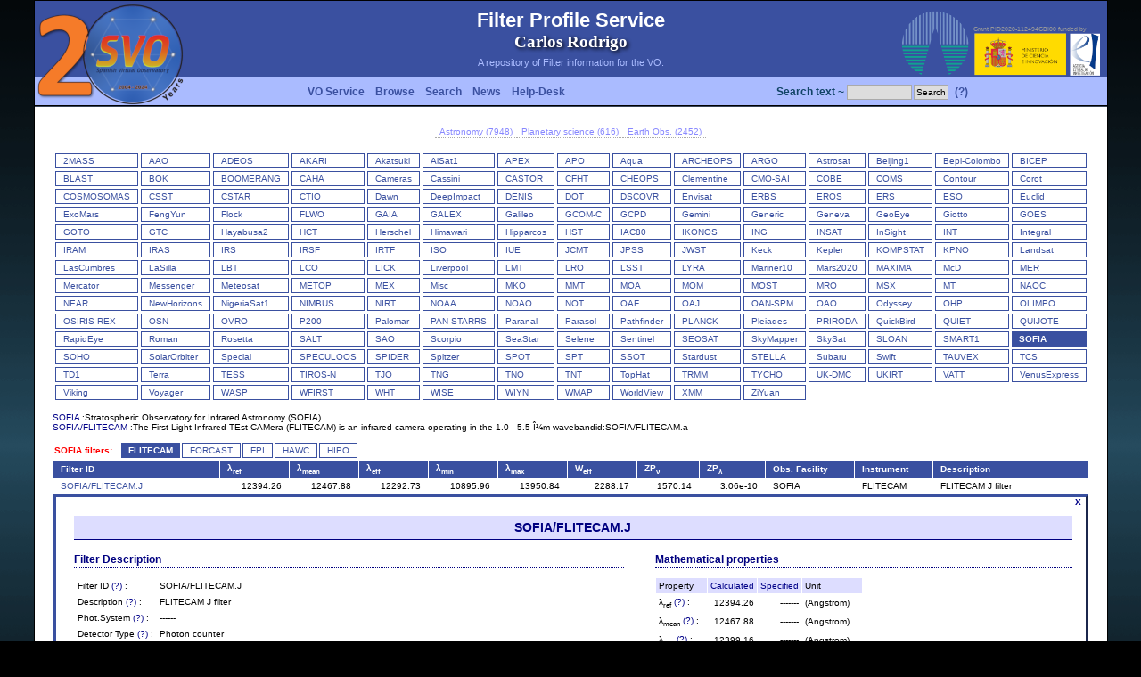

--- FILE ---
content_type: text/css
request_url: http://svo2.cab.inta-csic.es/svo/theory/fps/layout/style.css
body_size: 2155
content:
/* main body style */
body {
  color			: #000000;
  margin           	: 0px;
  font-size            	: 10x;
  font-family          	: Verdana, Arial, Helvetica, sans-serif;
  background     	: url("img/outbg.png") #000000;
}

h1 {
  margin-top: 0px;
  font-size            	: 16px;
  color: #3A50A0;
}
h2 {
  margin-top: 20px;
  font-size            	: 14px;
  color: #3A50A0;
}
h3 {
  font-size            	: 12px;
}

select, input {
  border		: 1px #aaaaaa solid;
  font-size            	: 10px;
  color                	: #000000;
  background-color     	: #eee;
  padding	       	: 0px;
}

textarea {
  border		: 1px #aaaaaa solid;
  font-size            	: 10px;
  color                	: #000000;
  background-color     	: #eeeeee;
  padding        	: 2px;
}
input.submit {
  cursor:pointer;
  border:outset 2px #ccc;
  background:#eeeeee;
  color:#666;
  font-weight:bold;
  padding: 1px 2px;
}


input[type=submit] {
  border               : 1px #aaa solid ;
  background-color     : #eee;
  padding	       : 2px 10px 3px 10px;
  font-size:12px;
  cursor:pointer;

}
input[type=submit]:hover {
  background-color     : #eee;
  box-shadow: 0 8px 16px 0 rgba(0,0,0,0.2), 10px 6px 20px  rgba(0,0,0,0.19);
}

td
{
  font-size		: 10px;
}

a 
{
  color			: #000088;
  text-decoration	: none;
}
a img 
{
  border		: 0px;
}

.carlos {
	font-family:Georgia;
        padding:0px;
        margin-top: 0px;
   	font-weight: bold;
	font-size: 19px;
	color: #ffffff;
	text-shadow: 2px 2px 4px #000000;
}
.titletop {
        padding:0px;
        margin-top: 0px;
   	font-weight: bold;
	font-size: 22px;
	color: #ffffff;
}
.texttop {
        padding:0px;
        margin-top: 6px;
	font-size: 8pt;
	color: #aabbff;
}
.showdonde {
        padding:0px;
        margin-top: 6px;
	font-size: 6pt;
	color: #ffeeaa;
}

td.menutop , td.menutopsel
{
  padding		: 0px 6px 0px 6px;
  text-align		: center;
  font-size		: 12px;
  font-weight           : bold;
  vertical-align	: middle;
  color			: #aaaaaa;
}

.menutop a 
{
  color			: #3a50a0;
}
.menutopsel a 
{
  color			: #ff0000;
}

td.login 
{
  border		: 0px #92aede solid;
  color			: #114466;
  font-size		: 12px;
  font-weight		: bold;
}

.login input 
{
  border		: 1px #aaaaaa solid;
  font-size            	: 10px;
  color                	: #000000;
  background-color     	: #dddddd;
  padding	       	: 2px;
}

table.login2 
{
  border		: 2px #3a50a0 solid;
  background-color     	: #aabbff;
  padding : 5px;
}

td.login2 
{
  border		: 0px #92aede solid;
  color			: #114466;
  font-size		: 12px;
  font-weight		: bold;
  padding : 5px;
}

.login2 input 
{
  border		: 1px #aaaaaa solid;
  font-size            	: 12px;
  color                	: #000000;
  background-color     	: #dddddd;
  padding	       	: 1px 2px;
}

.login2 input[type=submit] {
  border               : 1px #aaa solid ;
  background-color     : #eee;
  padding	       : 2px 10px 3px 10px;
  font-size:12px;
  cursor:pointer;

}
.login2 input[type=submit]:hover {
  background-color     : #eee;
  box-shadow: 0 8px 16px 0 rgba(0,0,0,0.2), 10px 6px 20px  rgba(0,0,0,0.19);
}

td.main 
{
  padding		: 20px 20px 5px 20px;
  font-size            	: 12px;
  text-align		: justify;
}

td.cab
{
  padding	    : 2px 5px 2px 5px;
  font-size         : 10px;
  font-weight       : bold;
  color             : #ffffff;
  background-color  : #3A50A0;
}
	
.cab a 
{
  color         	: #ffffff;
}
td.fld
{
  padding		: 2px 5px 2px 5px;
}
	
.filtitsub
{
  font-size            	: 14px;
  font-weight   	: bold;
  color                	: #000080;
  background-color  : #ddddff;
  border	: 1px #000080 solid;
  padding		: 5px;

}
.filtitsub
{
  font-size            	: 14px;
  font-weight   	: bold;
  color                	: #ffffff;
  background-color  : #3A50A0;
  border	: 0px #000080 solid;
  padding		: 5px;

}
.filtitsub
{
  font-size            	: 14px;
  font-weight   	: bold;
  color                	: #000080;
  background-color  : #ddddff;
  border	: 0px #000080 solid;
  border-bottom		: 1px #000080 solid;
  padding		: 5px;

}
.titsub
{
  border-bottom		: 1px #000080 dotted;
  font-size            	: 12px;
  font-weight   	: bold;
  color                	: #000080;
  padding		: 5px 5px 2px 0px;

}
.tabend
{
  border-top		: 1px #acc dashed;
  padding		: 2px 2px 2px 0px;

}
	
td.border
{ 
  border	    : 1px #3A50A0 solid;
  padding	    : 0px;
}
td.desc
{
  font-size         : 10px;
  text-align        : justify;
  padding	    : 10px 5px 2px 50px;
}
	
td.desc2
{
  font-size         : 10px;
  text-align        : justify;
}
	
td.fildesc
{
  margin	    : 50px;
  padding	    : 0px 5px 5px 10px;
  border	    : 3px #3A50A0 outset;
}
	

td.menucab
{ 
  font-size         : 10px;
  font-weight       : bold;
  color             : #ffffff;
  background-color  : #3a50a0;
  padding	    : 3px 8px 3px 8px;
}

td.menu1,td.menu1s
{ 
  font-size         : 10px;
  border-top	    : 1px #3A50A0 solid;
  border	    : 1px #3A50A0 solid;
  color             : #ffffff;
  background-color  : #fff;
  padding	    : 2px 8px 2px 8px;
}

td.menu1
{ 
}

td.menu1s
{ 
  font-weight       : bold;
  border-bottom	    : 0px #3A50A0 solid;
  border-bottom	    : 1px #3A50A0 solid;
}
td.menu2p,td.menu2,td.menu2s
{ 
  font-size         : 10px;
  color             : #3A50A0;
  background-color  : #fff;
  padding	    : 1px 8px 1px 3px;
}
td.menu2p
{ 
  padding	    : 0px 0px 0px 16px;
}
td.menu2
{ 
}
td.menu2s
{ 
  color             : #ff0000;
  font-weight       : bold;
  padding	    : 3px 8px 3px 0px;
}

td.menufil,td.menufils,td.menufilb,td.menufilsb
{ 
  font-size         : 10px;
  color             : #3A50A0;
  background-color  : #fff;
  border-bottom	    : 1px #ddddff dashed;
  padding	    : 2px 8px 2px 8px;
}

td.menufilb,td.menufilsb
{ 
  border-bottom	    : 0px #3A50A0 solid;
}

td.filfld { 
  font-size         : 10px;
  color             : #000000;
  border-left	    : 0px #3A50A0 solid;
  border-right	    : 0px #3A50A0 solid;
  border-bottom	    : 1px #ddddff dashed;
  padding	    : 2px 8px 2px 8px;

 }
td.filfld2 { 
  font-size         : 10px;
  color             : #ff0000;
  border-left	    : 0px #3A50A0 solid;
  border-right	    : 0px #3A50A0 solid;
  border-bottom	    : 1px #ddddff dashed;
  padding	    : 2px 8px 2px 8px;

 }
.menu1 a , .menu1s a
{
  color		    : #3A50A0;
}
.menucab a
{
  color		    : #ffffff;
}
.menu2 a , .menu2s a , .menufil a , .menufilb a  , .filfld a 
{
  color		    : #3A50A0;
}
.menu2s a
{
  color		    : #ff0000;
}
.menufils a , .menufilsb a 
{
  color		    : #ff0000;
}
.menu2 a:hover ,.menufil a:hover,.menufilb a:hover
{  color       : #ff6600; }

.voservice 
{
  padding		: 10px 60px 10px 60px;
  font-size		: 12px;
}

ul
{
  list-style-image:url(img/pnt2.png);
}

td.helptd 
{ 
  padding		: 10px 20px 10px 20px;
}

.rec_bd
{
  border-bottom: 2px #000 dashed;
}
.rec_top
{
  color             : #fff;
  background-color  : #008;
  font-weight: bold;
}
.rec_val
{
  border-left: 1px #444 dotted;
  border-bottom: 1px #444 dotted;
}
.rec_red
{
  border-left: 1px #444 dotted;
  border-bottom: 1px #444 dotted;
  color: #f00;
}

.pv_fld
{
  border-top: 1px #444 dotted;
  padding		: 2px 5px 2px 5px;
  font-size            	: 12px;
}

.pv_divtd
{
  padding: 0px;
}

.ackn
{ 
  border: 1px #004 solid;
  padding   : 22px;
  font-size : 12px;
  color: #69a;
  background-color: #146;
}

.ackn a
{ 
  color: #69a;

 }

.bottom
{
  padding: 3px 0px 0px 0px;
  margin-top:20px;
  border-top: 1px #ddf solid;
  font-size: 10px;
  color: #999;
}
.bottom a
{
  color: #999;
}


.menuadm {
padding: 0px 0px 10px 0px;
border-bottom: 2px #3A50A0 dotted;
margin: 80px;
margin-top: 0px;
margin-bottom: 10px;

}

.admtd {
  font-size            	: 12px;
  padding: 1px 3px 1px 3px;
  color                	: #000000;
  background-color     	: #fff;
  border-left: 1px #aaa dotted;
}
.admtd input {
  border		: 1px #aaa solid;
  font-size            	: 12px;
  font-family: monospace;
  color                	: #000000;
  background-color     	: #fff;
  padding	       	: 1px;
}
.admtdcol {
  color                	: #000000;
  background-color     	: #eee;
  padding	       	: 1px;
}
.admtdcol input {
  background-color     	: #eee;
}
.admtdcol2 {
  color                	: #000000;
  background-color     	: #fda;
  padding	       	: 1px;
}
.admtdcol2 input {
  background-color     	: #fda;
}
.admtdcol3 {
  color                	: #000000;
  background-color     	: #fee;
  padding	       	: 1px;
}
.admtdcol3 input {
  background-color     	: #fee;
}

.admtdsmall {
  font-size            	: 10px;
  padding: 1px 1px 1px 1px;
  border-left: 1px #aaa dotted;
}

.addbdtop
{
  border-top: 1px #aaa dotted;
}
.addbdleft
{
  border-left: 1px #aaa dotted;
}

.tdinterr
{
  font-size         : 9px;
  color             : #040;
  padding	    : 2px;
}
.tdinterr a
{
  color             : #060;
}

.caltitsub
{
  border-bottom		: 1px #000 dotted;
  font-size            	: 10px;
  font-weight   	: bold;
  padding		: 5px 5px 2px 0px;

}

.caltb
{
  padding: 5px 20px 15px 20px;
 
}
.caltbdef
{
  border: 1px #008 dashed;
  padding: 5px 20px 15px 20px;
}

.warning
{
  border: 1px #f00 solid;
  background: #fa8;
  padding: 20px;
  display:inline-block;
}

.warning2
{
  border: 1px #000 solid;
  background: #fda;
  padding: 10px;
  display:inline-block;
  font-size:12px;
}

.lnkdiscl
{
  font-size:9px;
  font-style:italic;
}

.form_ftypes
{
  padding: 1px 5px 1px 5px;
  border-bottom:1px #aaa dotted;
  font-size: 10px;
}
.form_ftypes a
{
  color: #88f;
}
.form_ftypes_sel
{
  padding: 1px 5px 1px 5px;
  border-bottom:1px #aaa dotted;
  font-size: 10px;
  font-weight: bold;
}
.form_ftypes_sel a
{
  color: #3A50A0;
}
.filtertop
{
  padding: 3px 0px 0px 3px;
}

.filtertop a
{
  padding: 1px 5px 2px 5px;
  background: #99e;
  color: #fff;
  font-size: 12px;

}
.filtertop a:hover
{
  background: #c9e;
  font-size: 12px;
}

td.fsearch0
{ 
  font-size         : 14px;
  border-bottom	    : 0px #ccf dotted;
  color             : #3A50A0;
  background-color  : #fff;
  padding	    : 2px 2px 4px 2px;
  
/*  border	    : 2px #abf solid;*/
  background-color  : #abf;
  color             : #3A50A0;
  padding	    : 12px;

}

.fsearch0 input
{
  font-size         : 14px;
  padding	    : 2px;

}
.fsearch0 a
{
  color             : #3A50A0;

}
td.fsearch1
{ 
  font-size         : 10px;
  border-bottom	    : 0px #ccf dotted;
  color             : #3A50A0;
  background-color  : #fff;
  padding	    : 2px 2px 8px 2px;
}

td.fsearch2
{ 
  font-size         : 10px;
  border-bottom	    : 1px #ccf dotted;
  color             : #3A50A0;
  background-color  : #fff;
  padding	    : 2px 2px 4px 2px;
}

.fsearchbox
{ 
  font-size         : 12px;
  border	    : 1px #3A50A0 solid;
  color             : #3A50A0;
  padding	    : 0px;
}

.ptogordo
{
  border-bottom: 2px #008 dotted;
}

.micin {
    font-size            : 7px;
    font-family          : Verdana,Arial, Helvetica, sans-serif;
    color                : #999;
}
